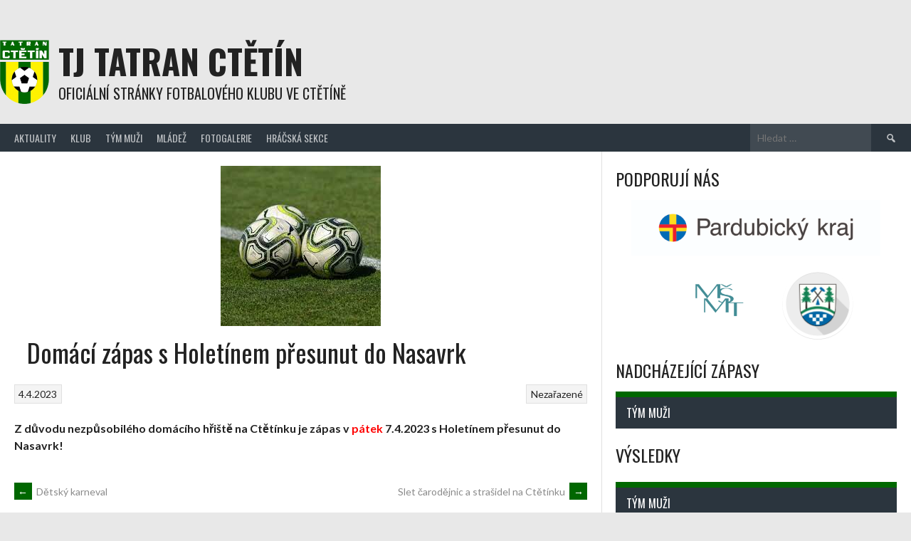

--- FILE ---
content_type: text/html; charset=UTF-8
request_url: https://tatranctetin.cz/domaci-zapas-s-holetinem-presunut-do-nasavrk/
body_size: 10960
content:
<!DOCTYPE html>
<html lang="cs">
<head>
<meta charset="UTF-8">
<meta name="viewport" content="width=device-width, initial-scale=1">
<link rel="profile" href="https://gmpg.org/xfn/11">
<link rel="pingback" href="https://tatranctetin.cz/xmlrpc.php">
<title>Domácí zápas s Holetínem přesunut do Nasavrk &#8211; TJ Tatran Ctětín</title>
<meta name='robots' content='max-image-preview:large' />
<link rel='dns-prefetch' href='//fonts.googleapis.com' />
<link rel="alternate" type="application/rss+xml" title="TJ Tatran Ctětín &raquo; RSS zdroj" href="https://tatranctetin.cz/feed/" />
<link rel="alternate" type="application/rss+xml" title="TJ Tatran Ctětín &raquo; RSS komentářů" href="https://tatranctetin.cz/comments/feed/" />
<link rel="alternate" type="application/rss+xml" title="TJ Tatran Ctětín &raquo; RSS komentářů pro Domácí zápas s Holetínem přesunut do Nasavrk" href="https://tatranctetin.cz/domaci-zapas-s-holetinem-presunut-do-nasavrk/feed/" />
<script type="text/javascript">
/* <![CDATA[ */
window._wpemojiSettings = {"baseUrl":"https:\/\/s.w.org\/images\/core\/emoji\/14.0.0\/72x72\/","ext":".png","svgUrl":"https:\/\/s.w.org\/images\/core\/emoji\/14.0.0\/svg\/","svgExt":".svg","source":{"concatemoji":"https:\/\/tatranctetin.cz\/wp-includes\/js\/wp-emoji-release.min.js?ver=6.4.7"}};
/*! This file is auto-generated */
!function(i,n){var o,s,e;function c(e){try{var t={supportTests:e,timestamp:(new Date).valueOf()};sessionStorage.setItem(o,JSON.stringify(t))}catch(e){}}function p(e,t,n){e.clearRect(0,0,e.canvas.width,e.canvas.height),e.fillText(t,0,0);var t=new Uint32Array(e.getImageData(0,0,e.canvas.width,e.canvas.height).data),r=(e.clearRect(0,0,e.canvas.width,e.canvas.height),e.fillText(n,0,0),new Uint32Array(e.getImageData(0,0,e.canvas.width,e.canvas.height).data));return t.every(function(e,t){return e===r[t]})}function u(e,t,n){switch(t){case"flag":return n(e,"\ud83c\udff3\ufe0f\u200d\u26a7\ufe0f","\ud83c\udff3\ufe0f\u200b\u26a7\ufe0f")?!1:!n(e,"\ud83c\uddfa\ud83c\uddf3","\ud83c\uddfa\u200b\ud83c\uddf3")&&!n(e,"\ud83c\udff4\udb40\udc67\udb40\udc62\udb40\udc65\udb40\udc6e\udb40\udc67\udb40\udc7f","\ud83c\udff4\u200b\udb40\udc67\u200b\udb40\udc62\u200b\udb40\udc65\u200b\udb40\udc6e\u200b\udb40\udc67\u200b\udb40\udc7f");case"emoji":return!n(e,"\ud83e\udef1\ud83c\udffb\u200d\ud83e\udef2\ud83c\udfff","\ud83e\udef1\ud83c\udffb\u200b\ud83e\udef2\ud83c\udfff")}return!1}function f(e,t,n){var r="undefined"!=typeof WorkerGlobalScope&&self instanceof WorkerGlobalScope?new OffscreenCanvas(300,150):i.createElement("canvas"),a=r.getContext("2d",{willReadFrequently:!0}),o=(a.textBaseline="top",a.font="600 32px Arial",{});return e.forEach(function(e){o[e]=t(a,e,n)}),o}function t(e){var t=i.createElement("script");t.src=e,t.defer=!0,i.head.appendChild(t)}"undefined"!=typeof Promise&&(o="wpEmojiSettingsSupports",s=["flag","emoji"],n.supports={everything:!0,everythingExceptFlag:!0},e=new Promise(function(e){i.addEventListener("DOMContentLoaded",e,{once:!0})}),new Promise(function(t){var n=function(){try{var e=JSON.parse(sessionStorage.getItem(o));if("object"==typeof e&&"number"==typeof e.timestamp&&(new Date).valueOf()<e.timestamp+604800&&"object"==typeof e.supportTests)return e.supportTests}catch(e){}return null}();if(!n){if("undefined"!=typeof Worker&&"undefined"!=typeof OffscreenCanvas&&"undefined"!=typeof URL&&URL.createObjectURL&&"undefined"!=typeof Blob)try{var e="postMessage("+f.toString()+"("+[JSON.stringify(s),u.toString(),p.toString()].join(",")+"));",r=new Blob([e],{type:"text/javascript"}),a=new Worker(URL.createObjectURL(r),{name:"wpTestEmojiSupports"});return void(a.onmessage=function(e){c(n=e.data),a.terminate(),t(n)})}catch(e){}c(n=f(s,u,p))}t(n)}).then(function(e){for(var t in e)n.supports[t]=e[t],n.supports.everything=n.supports.everything&&n.supports[t],"flag"!==t&&(n.supports.everythingExceptFlag=n.supports.everythingExceptFlag&&n.supports[t]);n.supports.everythingExceptFlag=n.supports.everythingExceptFlag&&!n.supports.flag,n.DOMReady=!1,n.readyCallback=function(){n.DOMReady=!0}}).then(function(){return e}).then(function(){var e;n.supports.everything||(n.readyCallback(),(e=n.source||{}).concatemoji?t(e.concatemoji):e.wpemoji&&e.twemoji&&(t(e.twemoji),t(e.wpemoji)))}))}((window,document),window._wpemojiSettings);
/* ]]> */
</script>
<style id='wp-emoji-styles-inline-css' type='text/css'>
img.wp-smiley, img.emoji {
display: inline !important;
border: none !important;
box-shadow: none !important;
height: 1em !important;
width: 1em !important;
margin: 0 0.07em !important;
vertical-align: -0.1em !important;
background: none !important;
padding: 0 !important;
}
</style>
<link rel='stylesheet' id='wp-block-library-css' href='https://tatranctetin.cz/wp-includes/css/dist/block-library/style.min.css?ver=6.4.7' type='text/css' media='all' />
<link rel='stylesheet' id='wpda_like_box_gutenberg_css-css' href='https://tatranctetin.cz/wp-content/plugins/like-box/includes/gutenberg/style.css?ver=6.4.7' type='text/css' media='all' />
<style id='classic-theme-styles-inline-css' type='text/css'>
/*! This file is auto-generated */
.wp-block-button__link{color:#fff;background-color:#32373c;border-radius:9999px;box-shadow:none;text-decoration:none;padding:calc(.667em + 2px) calc(1.333em + 2px);font-size:1.125em}.wp-block-file__button{background:#32373c;color:#fff;text-decoration:none}
</style>
<style id='global-styles-inline-css' type='text/css'>
body{--wp--preset--color--black: #000000;--wp--preset--color--cyan-bluish-gray: #abb8c3;--wp--preset--color--white: #ffffff;--wp--preset--color--pale-pink: #f78da7;--wp--preset--color--vivid-red: #cf2e2e;--wp--preset--color--luminous-vivid-orange: #ff6900;--wp--preset--color--luminous-vivid-amber: #fcb900;--wp--preset--color--light-green-cyan: #7bdcb5;--wp--preset--color--vivid-green-cyan: #00d084;--wp--preset--color--pale-cyan-blue: #8ed1fc;--wp--preset--color--vivid-cyan-blue: #0693e3;--wp--preset--color--vivid-purple: #9b51e0;--wp--preset--gradient--vivid-cyan-blue-to-vivid-purple: linear-gradient(135deg,rgba(6,147,227,1) 0%,rgb(155,81,224) 100%);--wp--preset--gradient--light-green-cyan-to-vivid-green-cyan: linear-gradient(135deg,rgb(122,220,180) 0%,rgb(0,208,130) 100%);--wp--preset--gradient--luminous-vivid-amber-to-luminous-vivid-orange: linear-gradient(135deg,rgba(252,185,0,1) 0%,rgba(255,105,0,1) 100%);--wp--preset--gradient--luminous-vivid-orange-to-vivid-red: linear-gradient(135deg,rgba(255,105,0,1) 0%,rgb(207,46,46) 100%);--wp--preset--gradient--very-light-gray-to-cyan-bluish-gray: linear-gradient(135deg,rgb(238,238,238) 0%,rgb(169,184,195) 100%);--wp--preset--gradient--cool-to-warm-spectrum: linear-gradient(135deg,rgb(74,234,220) 0%,rgb(151,120,209) 20%,rgb(207,42,186) 40%,rgb(238,44,130) 60%,rgb(251,105,98) 80%,rgb(254,248,76) 100%);--wp--preset--gradient--blush-light-purple: linear-gradient(135deg,rgb(255,206,236) 0%,rgb(152,150,240) 100%);--wp--preset--gradient--blush-bordeaux: linear-gradient(135deg,rgb(254,205,165) 0%,rgb(254,45,45) 50%,rgb(107,0,62) 100%);--wp--preset--gradient--luminous-dusk: linear-gradient(135deg,rgb(255,203,112) 0%,rgb(199,81,192) 50%,rgb(65,88,208) 100%);--wp--preset--gradient--pale-ocean: linear-gradient(135deg,rgb(255,245,203) 0%,rgb(182,227,212) 50%,rgb(51,167,181) 100%);--wp--preset--gradient--electric-grass: linear-gradient(135deg,rgb(202,248,128) 0%,rgb(113,206,126) 100%);--wp--preset--gradient--midnight: linear-gradient(135deg,rgb(2,3,129) 0%,rgb(40,116,252) 100%);--wp--preset--font-size--small: 13px;--wp--preset--font-size--medium: 20px;--wp--preset--font-size--large: 36px;--wp--preset--font-size--x-large: 42px;--wp--preset--spacing--20: 0.44rem;--wp--preset--spacing--30: 0.67rem;--wp--preset--spacing--40: 1rem;--wp--preset--spacing--50: 1.5rem;--wp--preset--spacing--60: 2.25rem;--wp--preset--spacing--70: 3.38rem;--wp--preset--spacing--80: 5.06rem;--wp--preset--shadow--natural: 6px 6px 9px rgba(0, 0, 0, 0.2);--wp--preset--shadow--deep: 12px 12px 50px rgba(0, 0, 0, 0.4);--wp--preset--shadow--sharp: 6px 6px 0px rgba(0, 0, 0, 0.2);--wp--preset--shadow--outlined: 6px 6px 0px -3px rgba(255, 255, 255, 1), 6px 6px rgba(0, 0, 0, 1);--wp--preset--shadow--crisp: 6px 6px 0px rgba(0, 0, 0, 1);}:where(.is-layout-flex){gap: 0.5em;}:where(.is-layout-grid){gap: 0.5em;}body .is-layout-flow > .alignleft{float: left;margin-inline-start: 0;margin-inline-end: 2em;}body .is-layout-flow > .alignright{float: right;margin-inline-start: 2em;margin-inline-end: 0;}body .is-layout-flow > .aligncenter{margin-left: auto !important;margin-right: auto !important;}body .is-layout-constrained > .alignleft{float: left;margin-inline-start: 0;margin-inline-end: 2em;}body .is-layout-constrained > .alignright{float: right;margin-inline-start: 2em;margin-inline-end: 0;}body .is-layout-constrained > .aligncenter{margin-left: auto !important;margin-right: auto !important;}body .is-layout-constrained > :where(:not(.alignleft):not(.alignright):not(.alignfull)){max-width: var(--wp--style--global--content-size);margin-left: auto !important;margin-right: auto !important;}body .is-layout-constrained > .alignwide{max-width: var(--wp--style--global--wide-size);}body .is-layout-flex{display: flex;}body .is-layout-flex{flex-wrap: wrap;align-items: center;}body .is-layout-flex > *{margin: 0;}body .is-layout-grid{display: grid;}body .is-layout-grid > *{margin: 0;}:where(.wp-block-columns.is-layout-flex){gap: 2em;}:where(.wp-block-columns.is-layout-grid){gap: 2em;}:where(.wp-block-post-template.is-layout-flex){gap: 1.25em;}:where(.wp-block-post-template.is-layout-grid){gap: 1.25em;}.has-black-color{color: var(--wp--preset--color--black) !important;}.has-cyan-bluish-gray-color{color: var(--wp--preset--color--cyan-bluish-gray) !important;}.has-white-color{color: var(--wp--preset--color--white) !important;}.has-pale-pink-color{color: var(--wp--preset--color--pale-pink) !important;}.has-vivid-red-color{color: var(--wp--preset--color--vivid-red) !important;}.has-luminous-vivid-orange-color{color: var(--wp--preset--color--luminous-vivid-orange) !important;}.has-luminous-vivid-amber-color{color: var(--wp--preset--color--luminous-vivid-amber) !important;}.has-light-green-cyan-color{color: var(--wp--preset--color--light-green-cyan) !important;}.has-vivid-green-cyan-color{color: var(--wp--preset--color--vivid-green-cyan) !important;}.has-pale-cyan-blue-color{color: var(--wp--preset--color--pale-cyan-blue) !important;}.has-vivid-cyan-blue-color{color: var(--wp--preset--color--vivid-cyan-blue) !important;}.has-vivid-purple-color{color: var(--wp--preset--color--vivid-purple) !important;}.has-black-background-color{background-color: var(--wp--preset--color--black) !important;}.has-cyan-bluish-gray-background-color{background-color: var(--wp--preset--color--cyan-bluish-gray) !important;}.has-white-background-color{background-color: var(--wp--preset--color--white) !important;}.has-pale-pink-background-color{background-color: var(--wp--preset--color--pale-pink) !important;}.has-vivid-red-background-color{background-color: var(--wp--preset--color--vivid-red) !important;}.has-luminous-vivid-orange-background-color{background-color: var(--wp--preset--color--luminous-vivid-orange) !important;}.has-luminous-vivid-amber-background-color{background-color: var(--wp--preset--color--luminous-vivid-amber) !important;}.has-light-green-cyan-background-color{background-color: var(--wp--preset--color--light-green-cyan) !important;}.has-vivid-green-cyan-background-color{background-color: var(--wp--preset--color--vivid-green-cyan) !important;}.has-pale-cyan-blue-background-color{background-color: var(--wp--preset--color--pale-cyan-blue) !important;}.has-vivid-cyan-blue-background-color{background-color: var(--wp--preset--color--vivid-cyan-blue) !important;}.has-vivid-purple-background-color{background-color: var(--wp--preset--color--vivid-purple) !important;}.has-black-border-color{border-color: var(--wp--preset--color--black) !important;}.has-cyan-bluish-gray-border-color{border-color: var(--wp--preset--color--cyan-bluish-gray) !important;}.has-white-border-color{border-color: var(--wp--preset--color--white) !important;}.has-pale-pink-border-color{border-color: var(--wp--preset--color--pale-pink) !important;}.has-vivid-red-border-color{border-color: var(--wp--preset--color--vivid-red) !important;}.has-luminous-vivid-orange-border-color{border-color: var(--wp--preset--color--luminous-vivid-orange) !important;}.has-luminous-vivid-amber-border-color{border-color: var(--wp--preset--color--luminous-vivid-amber) !important;}.has-light-green-cyan-border-color{border-color: var(--wp--preset--color--light-green-cyan) !important;}.has-vivid-green-cyan-border-color{border-color: var(--wp--preset--color--vivid-green-cyan) !important;}.has-pale-cyan-blue-border-color{border-color: var(--wp--preset--color--pale-cyan-blue) !important;}.has-vivid-cyan-blue-border-color{border-color: var(--wp--preset--color--vivid-cyan-blue) !important;}.has-vivid-purple-border-color{border-color: var(--wp--preset--color--vivid-purple) !important;}.has-vivid-cyan-blue-to-vivid-purple-gradient-background{background: var(--wp--preset--gradient--vivid-cyan-blue-to-vivid-purple) !important;}.has-light-green-cyan-to-vivid-green-cyan-gradient-background{background: var(--wp--preset--gradient--light-green-cyan-to-vivid-green-cyan) !important;}.has-luminous-vivid-amber-to-luminous-vivid-orange-gradient-background{background: var(--wp--preset--gradient--luminous-vivid-amber-to-luminous-vivid-orange) !important;}.has-luminous-vivid-orange-to-vivid-red-gradient-background{background: var(--wp--preset--gradient--luminous-vivid-orange-to-vivid-red) !important;}.has-very-light-gray-to-cyan-bluish-gray-gradient-background{background: var(--wp--preset--gradient--very-light-gray-to-cyan-bluish-gray) !important;}.has-cool-to-warm-spectrum-gradient-background{background: var(--wp--preset--gradient--cool-to-warm-spectrum) !important;}.has-blush-light-purple-gradient-background{background: var(--wp--preset--gradient--blush-light-purple) !important;}.has-blush-bordeaux-gradient-background{background: var(--wp--preset--gradient--blush-bordeaux) !important;}.has-luminous-dusk-gradient-background{background: var(--wp--preset--gradient--luminous-dusk) !important;}.has-pale-ocean-gradient-background{background: var(--wp--preset--gradient--pale-ocean) !important;}.has-electric-grass-gradient-background{background: var(--wp--preset--gradient--electric-grass) !important;}.has-midnight-gradient-background{background: var(--wp--preset--gradient--midnight) !important;}.has-small-font-size{font-size: var(--wp--preset--font-size--small) !important;}.has-medium-font-size{font-size: var(--wp--preset--font-size--medium) !important;}.has-large-font-size{font-size: var(--wp--preset--font-size--large) !important;}.has-x-large-font-size{font-size: var(--wp--preset--font-size--x-large) !important;}
.wp-block-navigation a:where(:not(.wp-element-button)){color: inherit;}
:where(.wp-block-post-template.is-layout-flex){gap: 1.25em;}:where(.wp-block-post-template.is-layout-grid){gap: 1.25em;}
:where(.wp-block-columns.is-layout-flex){gap: 2em;}:where(.wp-block-columns.is-layout-grid){gap: 2em;}
.wp-block-pullquote{font-size: 1.5em;line-height: 1.6;}
</style>
<link rel='stylesheet' id='dashicons-css' href='https://tatranctetin.cz/wp-includes/css/dashicons.min.css?ver=6.4.7' type='text/css' media='all' />
<link rel='stylesheet' id='sportspress-general-css' href='//tatranctetin.cz/wp-content/plugins/sportspress/assets/css/sportspress.css?ver=2.7.16' type='text/css' media='all' />
<link rel='stylesheet' id='sportspress-icons-css' href='//tatranctetin.cz/wp-content/plugins/sportspress/assets/css/icons.css?ver=2.7' type='text/css' media='all' />
<link rel='stylesheet' id='rookie-lato-css' href='//fonts.googleapis.com/css?family=Lato%3A400%2C700%2C400italic%2C700italic&#038;subset=latin-ext&#038;ver=6.4.7' type='text/css' media='all' />
<link rel='stylesheet' id='rookie-oswald-css' href='//fonts.googleapis.com/css?family=Oswald%3A400%2C700&#038;subset=latin-ext&#038;ver=6.4.7' type='text/css' media='all' />
<link rel='stylesheet' id='rookie-framework-style-css' href='https://tatranctetin.cz/wp-content/themes/rookie/framework.css?ver=6.4.7' type='text/css' media='all' />
<link rel='stylesheet' id='rookie-style-css' href='https://tatranctetin.cz/wp-content/themes/rookie-child/style.css?ver=6.4.7' type='text/css' media='all' />
<link rel='stylesheet' id='animated-css' href='https://tatranctetin.cz/wp-content/plugins/like-box/includes/style/effects.css?ver=6.4.7' type='text/css' media='all' />
<link rel='stylesheet' id='front_end_like_box-css' href='https://tatranctetin.cz/wp-content/plugins/like-box/includes/style/style.css?ver=6.4.7' type='text/css' media='all' />
<link rel='stylesheet' id='thickbox-css' href='https://tatranctetin.cz/wp-includes/js/thickbox/thickbox.css?ver=6.4.7' type='text/css' media='all' />
<style type="text/css"></style>	<style type="text/css"> /* Rookie Custom Layout */
@media screen and (min-width: 1025px) {
.site-header, .site-content, .site-footer, .site-info {
width: 1420px; }
}
</style>
<style type="text/css"> /* Rookie Custom Colors */
.site-content,
.main-navigation .nav-menu > .menu-item-has-children:hover > a,
.main-navigation li.menu-item-has-children:hover a,
.main-navigation ul ul { background: #ffffff; }
pre,
code,
kbd,
tt,
var,
table,
.main-navigation li.menu-item-has-children:hover a:hover,
.main-navigation ul ul li.page_item_has_children:hover > a,
.entry-footer-links,
.comment-content,
.sp-table-wrapper .dataTables_paginate,
.sp-event-staff,
.sp-template-countdown .event-name,
.sp-template-countdown .event-venue,
.sp-template-countdown .event-league,
.sp-template-countdown time span,
.sp-template-details dl,
.mega-slider__row,
.woocommerce .woocommerce-breadcrumb,
.woocommerce-page .woocommerce-breadcrumb,
.opta-widget-container form {
background: #f4f4f4; }
.comment-content:after {
border-right-color: #f4f4f4; }
.widget_calendar #today,
.sp-highlight,
.sp-template-event-calendar #today,
.sp-template-event-blocks .event-title,
.mega-slider__row:hover {
background: #ffffff; }
.sp-tournament-bracket .sp-team .sp-team-name:before {
border-left-color: #ffffff;
border-right-color: #ffffff; }
.sp-tournament-bracket .sp-event {
border-color: #ffffff !important; }
caption,
.main-navigation,
.site-footer,
.sp-heading,
.sp-table-caption,
.sp-template-gallery .gallery-caption,
.sp-template-event-logos .sp-team-result,
.sp-statistic-bar,
.opta-widget-container h2 {
background: #2b353e; }
pre,
code,
kbd,
tt,
var,
table,
th,
td,
tbody td,
th:first-child, td:first-child,
th:last-child, td:last-child,
input[type="text"],
input[type="email"],
input[type="url"],
input[type="password"],
input[type="search"],
input[type="tel"],
input[type="date"],
textarea,
.entry-footer-links,
.comment-metadata .edit-link,
.comment-content,
.sp-table-wrapper .dataTables_paginate,
.sp-event-staff,
.sp-template-countdown .event-name,
.sp-template-countdown .event-venue,
.sp-template-countdown .event-league,
.sp-template-countdown time span,
.sp-template-countdown time span:first-child,
.sp-template-event-blocks .event-title,
.sp-template-details dl,
.sp-template-tournament-bracket table,
.sp-template-tournament-bracket thead th,
.mega-slider_row,
.woocommerce .woocommerce-breadcrumb,
.woocommerce-page .woocommerce-breadcrumb,
.opta-widget-container form {
border-color: #e0e0e0; }
.comment-content:before {
border-right-color: #e0e0e0; }
.sp-tab-menu {
border-bottom-color: #e0e0e0; }
body,
button,
input,
select,
textarea,
.main-navigation .nav-menu > .menu-item-has-children:hover > a,
.main-navigation ul ul a,
.widget_recent_entries ul li:before,
.widget_pages ul li:before,
.widget_categories ul li:before,
.widget_archive ul li:before,
.widget_recent_comments ul li:before,
.widget_nav_menu ul li:before,
.widget_links ul li:before,
.widget_meta ul li:before,
.entry-title a,
a .entry-title,
.page-title a,
a .page-title,
.entry-title a:hover,
a:hover .entry-title,
.page-title a:hover,
a:hover .page-title:hover,
.woocommerce ul.products li.product h3,
.woocommerce-page ul.products li.product h3 {
color: #222222; }
pre,
code,
kbd,
tt,
var,
table,
.main-navigation li.menu-item-has-children:hover a:hover,
.main-navigation ul ul li.page_item_has_children:hover > a,
.entry-meta,
.entry-footer-links,
.comment-content,
.sp-data-table,
.site-footer .sp-data-table,
.sp-table-wrapper .dataTables_paginate,
.sp-template,
.sp-template-countdown .event-venue,
.sp-template-countdown .event-league,
.sp-template-countdown .event-name a,
.sp-template-countdown time span,
.sp-template-details dl,
.sp-template-event-blocks .event-title,
.sp-template-event-blocks .event-title a,
.sp-tournament-bracket .sp-event .sp-event-date,
.mega-slider,
.woocommerce .woocommerce-breadcrumb,
.woocommerce-page .woocommerce-breadcrumb {
color: #222222; }
.widget_recent_entries ul li a,
.widget_pages ul li a,
.widget_categories ul li a,
.widget_archive ul li a,
.widget_recent_comments ul li a,
.widget_nav_menu ul li a,
.widget_links ul li a,
.widget_meta ul li a,
.widget_calendar #prev a,
.widget_calendar #next a,
.nav-links a,
.comment-metadata a,
.comment-body .reply a,
.wp-caption-text,
.sp-view-all-link,
.sp-template-event-calendar #prev a,
.sp-template-event-calendar #next a,
.sp-template-tournament-bracket .sp-event-venue,
.woocommerce .woocommerce-breadcrumb,
.woocommerce-page .woocommerce-breadcrumb,
.woocommerce .woocommerce-breadcrumb a,
.woocommerce-page .woocommerce-breadcrumb a {
color: #8b8b8b; }
caption,
button,
input[type="button"],
input[type="reset"],
input[type="submit"],
.main-navigation .nav-menu > li:hover > a,
.main-navigation.toggled .menu-toggle,
.site-footer,
.sp-template .gallery-caption,
.sp-template .gallery-caption a,
.sp-heading,
.sp-heading:hover,
.sp-heading a:hover,
.sp-table-caption,
.sp-template-event-logos .sp-team-result,
.sp-template-tournament-bracket .sp-result,
.single-sp_player .entry-header .entry-title strong {
color: #ffffff; }
.main-navigation a,
.main-navigation .menu-toggle {
color: rgba(255, 255, 255, 0.7); }
a,
blockquote:before,
q:before,
.main-navigation ul ul .current-menu-item > a,
.main-navigation ul ul .current-menu-parent > a,
.main-navigation ul ul .current-menu-ancestor > a,
.main-navigation ul ul .current_page_item > a,
.main-navigation ul ul .current_page_parent > a,
.main-navigation ul ul .current_page_ancestor > a,
.main-navigation li.menu-item-has-children:hover ul .current-menu-item > a:hover,
.main-navigation li.menu-item-has-children:hover ul .current-menu-parent > a:hover,
.main-navigation li.menu-item-has-children:hover ul .current-menu-ancestor > a:hover,
.main-navigation li.menu-item-has-children:hover ul .current_page_item > a:hover,
.main-navigation li.menu-item-has-children:hover ul .current_page_parent > a:hover,
.main-navigation li.menu-item-has-children:hover ul .current_page_ancestor > a:hover,
.widget_recent_entries ul li a:hover,
.widget_pages ul li a:hover,
.widget_categories ul li a:hover,
.widget_archive ul li a:hover,
.widget_recent_comments ul li a:hover,
.widget_nav_menu ul li a:hover,
.widget_links ul li a:hover,
.widget_meta ul li a:hover,
.widget_calendar #prev a:hover,
.widget_calendar #next a:hover,
.nav-links a:hover,
.sticky .entry-title:before,
.comment-metadata a:hover,
.comment-body .reply a:hover,
.sp-view-all-link:hover,
.sp-template-event-calendar #prev a:hover,
.sp-template-event-calendar #next a:hover,
.single-sp_staff .entry-header .entry-title strong,
.sp-message {
color: #006700; }
cite:before,
button,
input[type="button"],
input[type="reset"],
input[type="submit"],
.main-navigation .nav-menu > li:hover > a,
.main-navigation .search-form .search-submit:hover,
.nav-links .meta-nav,
.entry-footer a,
.sp-template-player-gallery .gallery-item strong,
.sp-template-tournament-bracket .sp-result,
.single-sp_player .entry-header .entry-title strong,
.sp-statistic-bar-fill,
.mega-slider__row--active,
.mega-slider__row--active:hover {
background: #006700; }
.sp-message {
border-color: #006700; }
caption,
.sp-table-caption,
.opta-widget-container h2 {
border-top-color: #006700; }
.sp-tab-menu-item-active a {
border-bottom-color: #006700; }
button:hover,
input[type="button"]:hover,
input[type="reset"]:hover,
input[type="submit"]:hover,
button:focus,
input[type="button"]:focus,
input[type="reset"]:focus,
input[type="submit"]:focus,
button:active,
input[type="button"]:active,
input[type="reset"]:active,
input[type="submit"]:active,
.entry-footer a:hover,
.nav-links a:hover .meta-nav,
.sp-template-tournament-bracket .sp-event-title:hover .sp-result {
background: #004900; }
.widget_search .search-submit {
border-color: #004900; }
a:hover {
color: #004900; }
.sp-template-event-logos {
color: inherit; }
.sp-footer-sponsors .sp-sponsors {
border-color: #e0e0e0; }
@media screen and (max-width: 600px) {
.main-navigation .nav-menu > li:hover > a,
.main-navigation ul ul li.page_item_has_children:hover > a {
color: #ffffff;
background: transparent; }
.main-navigation .nav-menu li a:hover,
.main-navigation .search-form .search-submit {
color: #ffffff;
background: #006700; }
.main-navigation .nav-menu > .menu-item-has-children:hover > a,
.main-navigation li.menu-item-has-children:hover a {
background: transparent; }
.main-navigation ul ul {
background: rgba(0, 0, 0, 0.1); }
.main-navigation .nav-menu > .menu-item-has-children:hover > a:hover,
.main-navigation li.menu-item-has-children:hover a:hover {
background: #006700;
color: #fff;
}
.main-navigation ul ul a,
.main-navigation .nav-menu > .menu-item-has-children:hover > a {
color: rgba(255, 255, 255, 0.7); }
.main-navigation .nav-menu > .current-menu-item > a,
.main-navigation .nav-menu > .current-menu-parent > a,
.main-navigation .nav-menu > .current-menu-ancestor > a,
.main-navigation .nav-menu > .current_page_item > a,
.main-navigation .nav-menu > .current_page_parent > a,
.main-navigation .nav-menu > .current_page_ancestor > a,
.main-navigation .nav-menu > .current-menu-item:hover > a,
.main-navigation .nav-menu > .current-menu-parent:hover > a,
.main-navigation .nav-menu > .current-menu-ancestor:hover > a,
.main-navigation .nav-menu > .current_page_item:hover > a,
.main-navigation .nav-menu > .current_page_parent:hover > a,
.main-navigation .nav-menu > .current_page_ancestor:hover > a,
.main-navigation ul ul .current-menu-parent > a,
.main-navigation ul ul .current-menu-ancestor > a,
.main-navigation ul ul .current_page_parent > a,
.main-navigation ul ul .current_page_ancestor > a,
.main-navigation li.menu-item-has-children:hover ul .current-menu-item > a:hover,
.main-navigation li.menu-item-has-children:hover ul .current-menu-parent > a:hover,
.main-navigation li.menu-item-has-children:hover ul .current-menu-ancestor > a:hover,
.main-navigation li.menu-item-has-children:hover ul .current_page_item > a:hover,
.main-navigation li.menu-item-has-children:hover ul .current_page_parent > a:hover,
.main-navigation li.menu-item-has-children:hover ul .current_page_ancestor > a:hover {
color: #fff;
}
}
@media screen and (min-width: 601px) {
.content-area,
.widecolumn {
box-shadow: 1px 0 0 #e0e0e0;
}
.widget-area {
box-shadow: inset 1px 0 0 #e0e0e0; }
.widget-area-left {
box-shadow: inset -1px 0 0 #e0e0e0; }
.rtl .content-area,
.rtl .widecolumn {
box-shadow: -1px 0 0 #e0e0e0;
}
.rtl .widget-area,
.rtl .widget-area-left {
box-shadow: inset -1px 0 0 #e0e0e0; }
.rtl .widget-area-right {
box-shadow: inset 1px 0 0 #e0e0e0; }
}
@media screen and (max-width: 1199px) {
.social-sidebar {
box-shadow: inset 0 1px 0 #e0e0e0; }
}
</style>
<script type="text/javascript" src="https://tatranctetin.cz/wp-includes/js/jquery/jquery.min.js?ver=3.7.1" id="jquery-core-js"></script>
<script type="text/javascript" src="https://tatranctetin.cz/wp-includes/js/jquery/jquery-migrate.min.js?ver=3.4.1" id="jquery-migrate-js"></script>
<script type="text/javascript" src="https://tatranctetin.cz/wp-content/themes/rookie-child/custom.js?ver=2" id="custom-script-js"></script>
<script type="text/javascript" src="https://tatranctetin.cz/wp-content/plugins/like-box/includes/javascript/front_end_js.js?ver=6.4.7" id="like-box-front-end-js"></script>
<link rel="https://api.w.org/" href="https://tatranctetin.cz/wp-json/" /><link rel="alternate" type="application/json" href="https://tatranctetin.cz/wp-json/wp/v2/posts/4363" /><link rel="EditURI" type="application/rsd+xml" title="RSD" href="https://tatranctetin.cz/xmlrpc.php?rsd" />
<meta name="generator" content="WordPress 6.4.7" />
<meta name="generator" content="SportsPress 2.7.16" />
<link rel="canonical" href="https://tatranctetin.cz/domaci-zapas-s-holetinem-presunut-do-nasavrk/" />
<link rel='shortlink' href='https://tatranctetin.cz/?p=4363' />
<link rel="alternate" type="application/json+oembed" href="https://tatranctetin.cz/wp-json/oembed/1.0/embed?url=https%3A%2F%2Ftatranctetin.cz%2Fdomaci-zapas-s-holetinem-presunut-do-nasavrk%2F" />
<link rel="alternate" type="text/xml+oembed" href="https://tatranctetin.cz/wp-json/oembed/1.0/embed?url=https%3A%2F%2Ftatranctetin.cz%2Fdomaci-zapas-s-holetinem-presunut-do-nasavrk%2F&#038;format=xml" />
<link rel="icon" href="https://tatranctetin.cz/wp-content/uploads/cropped-cropped-logo_tj_tatran_ctetin-1-32x32.jpg" sizes="32x32" />
<link rel="icon" href="https://tatranctetin.cz/wp-content/uploads/cropped-cropped-logo_tj_tatran_ctetin-1-192x192.jpg" sizes="192x192" />
<link rel="apple-touch-icon" href="https://tatranctetin.cz/wp-content/uploads/cropped-cropped-logo_tj_tatran_ctetin-1-180x180.jpg" />
<meta name="msapplication-TileImage" content="https://tatranctetin.cz/wp-content/uploads/cropped-cropped-logo_tj_tatran_ctetin-1-270x270.jpg" />
<style type="text/css" id="wp-custom-css">
.single-post .has-post-thumbnail .entry-header .entry-title, .page .has-post-thumbnail .entry-header .entry-title {
position: relative;
top: 0;
bottom: 0;
}		</style>
</head>
<body data-rsssl=1 class="post-template-default single single-post postid-4363 single-format-standard">
<div class="sp-header"></div>
<div id="page" class="hfeed site">
<a class="skip-link screen-reader-text" href="#content">Skip to content</a>
<header id="masthead" class="site-header" role="banner">
<div class="header-wrapper">
<div class="header-area header-area-has-search">
<div class="header-inner">
<div class="site-branding">
<div class="site-identity">
<hgroup class="site-hgroup" style="color: #222222">
<h1 class="site-title"><a href="https://tatranctetin.cz/" rel="home">TJ Tatran Ctětín</a></h1>
<h2 class="site-description">Oficiální stránky fotbalového klubu ve Ctětíně</h2>
</hgroup>
</div>
</div><!-- .site-branding -->
<div class="site-menu">
<nav id="site-navigation" class="main-navigation" role="navigation">
<button class="menu-toggle" aria-controls="menu" aria-expanded="false"><span class="dashicons dashicons-menu"></span></button>
<div class="menu-hlavni-menu-container"><ul id="menu-hlavni-menu" class="menu"><li id="menu-item-1428" class="menu-item menu-item-type-custom menu-item-object-custom menu-item-home menu-item-1428"><a href="https://tatranctetin.cz/">Aktuality</a></li>
<li id="menu-item-1424" class="menu-item menu-item-type-custom menu-item-object-custom menu-item-has-children menu-item-1424"><a href="/klub/o-klubu/">Klub</a>
<ul class="sub-menu">
<li id="menu-item-132" class="menu-item menu-item-type-post_type menu-item-object-page menu-item-132"><a href="https://tatranctetin.cz/klub/o-klubu/">O klubu</a></li>
<li id="menu-item-130" class="menu-item menu-item-type-post_type menu-item-object-page menu-item-130"><a href="https://tatranctetin.cz/klub/historie/">Historie</a></li>
<li id="menu-item-131" class="menu-item menu-item-type-post_type menu-item-object-page menu-item-131"><a href="https://tatranctetin.cz/klub/kontakt/">Kontakt</a></li>
<li id="menu-item-133" class="menu-item menu-item-type-post_type menu-item-object-page menu-item-133"><a href="https://tatranctetin.cz/klub/stadion/">Stadion</a></li>
<li id="menu-item-139" class="menu-item menu-item-type-post_type menu-item-object-page menu-item-139"><a href="https://tatranctetin.cz/fanshop/">Fanshop</a></li>
</ul>
</li>
<li id="menu-item-1425" class="menu-item menu-item-type-custom menu-item-object-custom menu-item-has-children menu-item-1425"><a href="/a-tym/zapasy/">Tým Muži</a>
<ul class="sub-menu">
<li id="menu-item-137" class="menu-item menu-item-type-post_type menu-item-object-page menu-item-137"><a href="https://tatranctetin.cz/a-tym/zapasy/">Zápasy</a></li>
<li id="menu-item-136" class="menu-item menu-item-type-post_type menu-item-object-page menu-item-136"><a href="https://tatranctetin.cz/a-tym/tabulka/">Tabulka</a></li>
<li id="menu-item-135" class="menu-item menu-item-type-post_type menu-item-object-page menu-item-135"><a href="https://tatranctetin.cz/a-tym/soupiska/">Soupiska</a></li>
</ul>
</li>
<li id="menu-item-1426" class="menu-item menu-item-type-custom menu-item-object-custom menu-item-has-children menu-item-1426"><a href="/mladez/dorost/">Mládež</a>
<ul class="sub-menu">
<li id="menu-item-145" class="menu-item menu-item-type-post_type menu-item-object-page menu-item-145"><a href="https://tatranctetin.cz/mladez/dorost/">Dorost</a></li>
<li id="menu-item-146" class="menu-item menu-item-type-post_type menu-item-object-page menu-item-146"><a href="https://tatranctetin.cz/mladez/stzaci/">St. žáci</a></li>
<li id="menu-item-520" class="menu-item menu-item-type-post_type menu-item-object-page menu-item-520"><a href="https://tatranctetin.cz/mladez/st-pripravka/">St. Přípravky</a></li>
<li id="menu-item-519" class="menu-item menu-item-type-post_type menu-item-object-page menu-item-519"><a href="https://tatranctetin.cz/mladez/ml-pripravka/">Ml. Přípravka</a></li>
</ul>
</li>
<li id="menu-item-140" class="menu-item menu-item-type-post_type menu-item-object-page menu-item-140"><a href="https://tatranctetin.cz/fotogalerie/">Fotogalerie</a></li>
<li id="menu-item-141" class="menu-item menu-item-type-post_type menu-item-object-page menu-item-141"><a href="https://tatranctetin.cz/hracska-sekce/">Hráčská sekce</a></li>
</ul></div>			<form role="search" method="get" class="search-form" action="https://tatranctetin.cz/">
<label>
<span class="screen-reader-text">Vyhledávání</span>
<input type="search" class="search-field" placeholder="Hledat &hellip;" value="" name="s" />
</label>
<input type="submit" class="search-submit" value="&#61817;" title="Hledat" />
</form>		</nav><!-- #site-navigation -->
</div><!-- .site-menu -->
</div><!-- .header-inner -->
</div><!-- .header-area -->
</div><!-- .header-wrapper -->
</header><!-- #masthead -->
<div id="content" class="site-content">
<div class="content-wrapper">
<div id="primary" class="content-area content-area-right-sidebar">
<main id="main" class="site-main" role="main">
<article id="post-4363" class="post-4363 post type-post status-publish format-standard has-post-thumbnail hentry category-nezarazene">
<div class="entry-thumbnail">
<img width="225" height="225" src="https://tatranctetin.cz/wp-content/uploads/fotba.jpg" class="attachment-large size-large wp-post-image" alt="" decoding="async" fetchpriority="high" srcset="https://tatranctetin.cz/wp-content/uploads/fotba.jpg 225w, https://tatranctetin.cz/wp-content/uploads/fotba-150x150.jpg 150w, https://tatranctetin.cz/wp-content/uploads/fotba-128x128.jpg 128w, https://tatranctetin.cz/wp-content/uploads/fotba-32x32.jpg 32w" sizes="(max-width: 225px) 100vw, 225px" />		</div>
<div class="single-entry">
<header class="entry-header">
<h1 class="entry-title single-entry-title">Domácí zápas s Holetínem přesunut do Nasavrk</h1>
<div class="entry-details">
<div class="entry-meta">
<div class="entry-category-links">
<a href="https://tatranctetin.cz/category/nezarazene/" rel="category tag">Nezařazené</a>				</div><!-- .entry-category-links -->
</div><!-- .entry-meta -->
<span class="posted-on"><a href="https://tatranctetin.cz/domaci-zapas-s-holetinem-presunut-do-nasavrk/" rel="bookmark"><time class="entry-date published" datetime="2023-04-04T17:29:38+00:00">4.4.2023</time><time class="updated" datetime="2023-08-26T19:22:14+00:00">26.8.2023</time></a></span>							</div>
</header><!-- .entry-header -->
<div class="entry-content">
<p><strong>Z důvodu nezpůsobilého domácího hřiště na Ctětínku je zápas v&nbsp;<span style="color: #ff0000;">pátek</span> 7.4.2023 s Holetínem přesunut do Nasavrk!</strong></p>
</div><!-- .entry-content -->
</div>
</article><!-- #post-## -->
<nav class="navigation post-navigation" role="navigation">
<h1 class="screen-reader-text">Post navigation</h1>
<div class="nav-links">
<div class="nav-previous"><a href="https://tatranctetin.cz/detsky-karneval/" rel="prev"><span class="meta-nav">&larr;</span>&nbsp;Dětský karneval</a></div><div class="nav-next"><a href="https://tatranctetin.cz/slet-carodejnic-a-strasidel-na-ctetinku/" rel="next">Slet čarodějnic a strašidel na Ctětínku&nbsp;<span class="meta-nav">&rarr;</span></a></div>		</div><!-- .nav-links -->
</nav><!-- .navigation -->
</main><!-- #main -->
</div><!-- #primary -->
<div id="secondary" class="widget-area widget-area-right" role="complementary">
<aside id="custom_html-3" class="widget_text widget widget_custom_html"><h1 class="widget-title">Podporují nás</h1><div class="textwidget custom-html-widget"><center><a href="https://www.pardubickykraj.cz/" target="_blank" rel="noopener"><img border="3" src="https://tatranctetin.cz/wp-content/uploads/B1-Zakladni-Text-vpravo-radek-CMYK-vyrez.jpg" alt="Pardubický kraj" style="float: center;" width="350" height="90"></a> <a href="https://www.msmt.cz/" target="_blank" rel="noopener"><img border="3" src="https://iqrs.cz/wp-content/uploads/2019/06/MSMT_transparent.png" alt="MŠMT" style="float: centerleft" width="170" height="90"></a>
<a href="https://ctetin.cz/" target="_blank" rel="noopener"><img border="3" src="https://admin-storage.munipolis.com/ctetin/logo.png?v=1713254402" alt="Obec Ctětín" style="float: center right;" width="100" height="90"></a>
</center></div></aside><div class="sp-widget-align-none"><aside id="sportspress-event-blocks-2" class="widget widget_sportspress widget_sp_event_blocks"><h1 class="widget-title">Nadcházející zápasy</h1><h4 class="sp-table-caption">Tým Muži</h4><div class="sp-template sp-template-event-blocks">
<div class="sp-table-wrapper">
<table class="sp-event-blocks sp-data-table
sp-paginated-table" data-sp-rows="5">
<thead><tr><th></th></tr></thead> 			<tbody>
</tbody>
</table>
</div>
</div>
</aside></div><aside id="custom_html-4" class="widget_text widget widget_custom_html"><h1 class="widget-title">Výsledky</h1><div class="textwidget custom-html-widget"></div></aside><div class="sp-widget-align-none"><aside id="sportspress-event-blocks-4" class="widget widget_sportspress widget_sp_event_blocks"><h4 class="sp-table-caption">Tým Muži</h4><div class="sp-template sp-template-event-blocks">
<div class="sp-table-wrapper">
<table class="sp-event-blocks sp-data-table
sp-paginated-table" data-sp-rows="5">
<thead><tr><th></th></tr></thead> 			<tbody>
<tr class="sp-row sp-post alternate" itemscope itemtype="http://schema.org/SportsEvent">
<td>
<span class="team-logo logo-odd" title="Ctětín/Miřetice B"><img width="98" height="128" src="https://tatranctetin.cz/wp-content/uploads/logo_tj_tatran_ctetin-98x128.png" class="attachment-sportspress-fit-icon size-sportspress-fit-icon wp-post-image" alt="" loading="lazy" /></span> <span class="team-logo logo-even" title="SK Chroustovice B"><img width="110" height="128" src="https://tatranctetin.cz/wp-content/uploads/logo-chroustovice-110x128.png" class="attachment-sportspress-fit-icon size-sportspress-fit-icon wp-post-image" alt="" loading="lazy" /></span>							<time class="sp-event-date" datetime="2025-10-26 14:30:01" itemprop="startDate" content="2025-10-26T14:30+00:00">
<a href="https://tatranctetin.cz/event/ctetin-miretice-b-sk-chroustovice-b/">26.10.2025</a>							</time>
<h5 class="sp-event-results">
<a href="https://tatranctetin.cz/event/ctetin-miretice-b-sk-chroustovice-b/"><span class="sp-result ok">2</span> - <span class="sp-result">0</span></a>							</h5>
<div style="display:none;" class="sp-event-venue" itemprop="location" itemscope itemtype="http://schema.org/Place"><div itemprop="address" itemscope itemtype="http://schema.org/PostalAddress">N/A</div></div>
<h4 class="sp-event-title" itemprop="name">
<a href="https://tatranctetin.cz/event/ctetin-miretice-b-sk-chroustovice-b/">Ctětín/Miřetice B - SK Chroustovice B</a>							</h4>
</td>
</tr>
<tr class="sp-row sp-post" itemscope itemtype="http://schema.org/SportsEvent">
<td>
<span class="team-logo logo-odd" title="TJ Sokol Svratouch B"><img width="60" height="60" src="https://tatranctetin.cz/wp-content/uploads/svratouch.png" class="attachment-sportspress-fit-icon size-sportspress-fit-icon wp-post-image" alt="" loading="lazy" /></span> <span class="team-logo logo-even" title="Ctětín/Miřetice B"><img width="98" height="128" src="https://tatranctetin.cz/wp-content/uploads/logo_tj_tatran_ctetin-98x128.png" class="attachment-sportspress-fit-icon size-sportspress-fit-icon wp-post-image" alt="" loading="lazy" /></span>							<time class="sp-event-date" datetime="2025-10-18 14:30:44" itemprop="startDate" content="2025-10-18T14:30+00:00">
<a href="https://tatranctetin.cz/event/tj-sokol-svratouch-b-ctetin-miretice-b/">18.10.2025</a>							</time>
<h5 class="sp-event-results">
<a href="https://tatranctetin.cz/event/tj-sokol-svratouch-b-ctetin-miretice-b/"><span class="sp-result ok">2</span> - <span class="sp-result">1</span></a>							</h5>
<div style="display:none;" class="sp-event-venue" itemprop="location" itemscope itemtype="http://schema.org/Place"><div itemprop="address" itemscope itemtype="http://schema.org/PostalAddress">N/A</div></div>
<h4 class="sp-event-title" itemprop="name">
<a href="https://tatranctetin.cz/event/tj-sokol-svratouch-b-ctetin-miretice-b/">TJ Sokol Svratouch B - Ctětín/Miřetice B</a>							</h4>
</td>
</tr>
</tbody>
</table>
</div>
</div>
</aside></div><div class="sp-widget-align-none"><aside id="sportspress-event-calendar-2" class="widget widget_sportspress widget_calendar widget_sp_event_calendar"><div class="sp-template sp-template-event-calendar">
<div class="sp-calendar-wrapper">
<table id="wp-calendar" class="sp-calendar sp-event-calendar sp-data-table">
<caption class="sp-table-caption">Říjen 2025</caption>
<thead>
<tr>
<th scope="col" title="Pondělí">Po</th>
<th scope="col" title="Úterý">Út</th>
<th scope="col" title="Středa">St</th>
<th scope="col" title="Čtvrtek">Čt</th>
<th scope="col" title="Pátek">Pá</th>
<th scope="col" title="Sobota">So</th>
<th scope="col" title="Neděle">Ne</th>
</tr>
</thead>
<tfoot>
<tr>
<td colspan="3" id="prev" class="sp-previous-month"><a data-tooltip data-options="disable_for_touch:true" class="has-tooltip tip-right" href="/domaci-zapas-s-holetinem-presunut-do-nasavrk/?sp_year=2025&amp;sp_month=9" title="Září 2025">&laquo; Zář</a></td>
<td class="pad">&nbsp;</td>
<td colspan="3" id="next" class="pad">&nbsp;</td>
</tr>
</tfoot>
<tbody>
<tr>
<td colspan="2" class="pad">&nbsp;</td><td>1</td><td>2</td><td>3</td><td><a data-tooltip data-options="disable_for_touch:true" class="has-tip" href="https://tatranctetin.cz/event/sokol-borice-ctetin-miretice-b/" title="Sokol Bořice &#8211; Ctětín/Miřetice B @ 16:00">4</a></td><td>5</td>
</tr>
<tr>
<td>6</td><td>7</td><td>8</td><td>9</td><td>10</td><td>11</td><td><a data-tooltip data-options="disable_for_touch:true" class="has-tip" href="https://tatranctetin.cz/event/ctetin-miretice-b-tj-sokol-krouna/" title="Ctětín/Miřetice B &#8211; TJ Sokol Krouna @ 16:00">12</a></td>
</tr>
<tr>
<td>13</td><td>14</td><td>15</td><td>16</td><td>17</td><td><a data-tooltip data-options="disable_for_touch:true" class="has-tip" href="https://tatranctetin.cz/event/tj-sokol-svratouch-b-ctetin-miretice-b/" title="TJ Sokol Svratouch B &#8211; Ctětín/Miřetice B @ 14:30">18</a></td><td>19</td>
</tr>
<tr>
<td>20</td><td>21</td><td>22</td><td>23</td><td>24</td><td>25</td><td><a data-tooltip data-options="disable_for_touch:true" class="has-tip" href="https://tatranctetin.cz/event/ctetin-miretice-b-sk-chroustovice-b/" title="Ctětín/Miřetice B &#8211; SK Chroustovice B @ 14:30">26</a></td>
</tr>
<tr>
<td id="today" class="sp-highlight">27</td><td>28</td><td>29</td><td>30</td><td>31</td>
<td class="pad" colspan="2">&nbsp;</td>
</tr>
</tbody>
</table>
</div></div>
</aside></div><aside id="fbw_id-3" class="widget widget_fbw_id"><h1 class="widget-title">Facebook</h1><div class="fb_loader" style="text-align: center !important;"><img src="https://tatranctetin.cz/wp-content/plugins/facebook-pagelike-widget/loader.gif" alt="Facebook Pagelike Widget" /></div><div id="fb-root"></div>
<div class="fb-page" data-href="https://www.facebook.com/Tatran-Ct%C4%9Bt%C3%ADn-zs-150927858254537/" data-width="400" data-height="500" data-small-header="false" data-adapt-container-width="false" data-hide-cover="false" data-show-facepile="false" style="" hide_cta="false" data-tabs="timeline" data-lazy="false"></div></aside>        <!-- A WordPress plugin developed by Milap Patel -->
<aside id="text-2" class="widget widget_text">			<div class="textwidget"><p><center><a href="https://www.toplist.cz/"><script language="JavaScript" type="text/javascript">
<!--
document.write('<img loading="lazy" decoding="async" src="https://toplist.cz/count.asp?id=1776617&logo=mc&http='+escape(document.referrer)+'&t='+escape(document.title)+
'" width="88" height="60" border=0 alt="TOPlist" />'); 
//--></script><noscript><img loading="lazy" decoding="async" src="https://toplist.cz/count.asp?id=1776617&#038;logo=mc" border="0"
alt="TOPlist" width="88" height="60" /></noscript></a> </center></p>
</div>
</aside></div><!-- #secondary -->

</div><!-- .content-wrapper -->
</div><!-- #content -->
<footer id="colophon" class="site-footer" role="contentinfo">
<div class="footer-wrapper">
<div class="footer-area">
<div class="footer-inner">
<div id="quaternary" class="footer-widgets" role="complementary">
<div class="footer-widget-region"></div>
<div class="footer-widget-region"></div>
<div class="footer-widget-region"></div>
</div>
</div><!-- .footer-inner -->
</div><!-- .footer-area -->
</div><!-- .footer-wrapper -->
</footer><!-- #colophon -->
</div><!-- #page -->
<div class="site-info">
<div class="info-wrapper">
<div class="info-area">
<div class="info-inner">
<div class="site-copyright">
&copy; 2025 TJ Tatran Ctětín	</div><!-- .site-copyright -->
<div class="site-credit">
<a href="http://themeboy.com/">Designed by ThemeBoy</a>	</div><!-- .site-info -->
</div><!-- .info-inner -->
</div><!-- .info-area -->
</div><!-- .info-wrapper -->
</div><!-- .site-info -->
<script type="text/javascript" src="https://tatranctetin.cz/wp-content/plugins/sportspress/assets/js/jquery.dataTables.min.js?ver=1.10.4" id="jquery-datatables-js"></script>
<script type="text/javascript" id="sportspress-js-extra">
/* <![CDATA[ */
var localized_strings = {"days":"dny","hrs":"hodiny","mins":"minuty","secs":"sekundy","previous":"P\u0159edchoz\u00ed","next":"Pokra\u010dovat"};
/* ]]> */
</script>
<script type="text/javascript" src="https://tatranctetin.cz/wp-content/plugins/sportspress/assets/js/sportspress.js?ver=2.7.16" id="sportspress-js"></script>
<script type="text/javascript" src="https://tatranctetin.cz/wp-content/themes/rookie/js/navigation.js?ver=20120206" id="rookie-navigation-js"></script>
<script type="text/javascript" src="https://tatranctetin.cz/wp-content/themes/rookie/js/skip-link-focus-fix.js?ver=20130115" id="rookie-skip-link-focus-fix-js"></script>
<script type="text/javascript" src="https://tatranctetin.cz/wp-content/themes/rookie/js/jquery.timeago.js?ver=1.4.1" id="jquery-timeago-js"></script>
<script type="text/javascript" src="https://tatranctetin.cz/wp-content/themes/rookie/js/locales/jquery.timeago.cs.js?ver=1.4.1" id="jquery-timeago-cs-js"></script>
<script type="text/javascript" src="https://tatranctetin.cz/wp-content/themes/rookie/js/scripts.js?ver=0.9" id="rookie-scripts-js"></script>
<script type="text/javascript" id="thickbox-js-extra">
/* <![CDATA[ */
var thickboxL10n = {"next":"N\u00e1sleduj\u00edc\u00ed >","prev":"< P\u0159edchoz\u00ed","image":"Obr\u00e1zek","of":"z celkem","close":"Zav\u0159\u00edt","noiframes":"Tato funkce WordPressu vy\u017eaduje pou\u017eit\u00ed vnit\u0159n\u00edch r\u00e1m\u016f (iframe), kter\u00e9 v\u0161ak patrn\u011b nem\u00e1te povoleny nebo je v\u00e1\u0161 prohl\u00ed\u017ee\u010d v\u016fbec nepodporuje.","loadingAnimation":"https:\/\/tatranctetin.cz\/wp-includes\/js\/thickbox\/loadingAnimation.gif"};
/* ]]> */
</script>
<script type="text/javascript" src="https://tatranctetin.cz/wp-includes/js/thickbox/thickbox.js?ver=3.1-20121105" id="thickbox-js"></script>
<script type="text/javascript" src="https://tatranctetin.cz/wp-content/plugins/facebook-pagelike-widget/fb.js?ver=1.0" id="scfbwidgetscript-js"></script>
<script type="text/javascript" src="https://connect.facebook.net/cs_CZ/sdk.js?ver=2.0#xfbml=1&amp;version=v18.0" id="scfbexternalscript-js"></script>
</body>
</html><!-- WP Fastest Cache file was created in 0.25385618209839 seconds, on 27-10-25 12:53:55 --><!-- via php -->

--- FILE ---
content_type: text/css
request_url: https://tatranctetin.cz/wp-content/themes/rookie-child/style.css?ver=6.4.7
body_size: 522
content:
/*
Theme Name: Rookie Child
Version: 1.0
Author: Kriesi
Template: rookie
*/
/*
You can add your own CSS here.

Click the help icon above to learn more.
*/
@import url('../rookie/style.css');
@import url('https://fonts.googleapis.com/css?family=Lato|Oswald&subset=latin-ext');

.site-identity hgroup:before {
  content: " ";
  display: inline-block;
  float: left;
  background-image: url(/wp-content/uploads/logo_tj_tatran_ctetin.png);
  width: 82px;
  height: 90px;
  background-size: contain;
  background-repeat: no-repeat;
}
.sp-template-event-logos img {
  max-height: 60px;
  width: auto;
}
a.has-tip {
  color: red;
  font-weight: bold;
}
.sp-event-logos .sp-team-logo:first-child img {
  float: left;
}
.sp-event-logos .sp-team-logo:last-child img {
  float: right;
}

#guestbook {
  width: 100%;
  height: 800px;
}
#guestbook body {
  background-color: #fff;
}
.single-post .has-post-thumbnail .entry-header .entry-title, .page .has-post-thumbnail .entry-header .entry-title {
	position: relative;
	top: 0;
	bottom: 0;
}

@media screen and (max-width: 905px) {
}
@media screen and (max-width: 1340px) {
}
@media screen and (max-width: 1140px) {
}
@media screen and (max-width: 989px) {
}
@media only screen and (max-width: 989px) and (min-width: 768px) {
}
@media screen and (max-width: 900px) {
}
@media screen and (max-width: 767px) {
}

--- FILE ---
content_type: text/javascript
request_url: https://tatranctetin.cz/wp-content/themes/rookie-child/custom.js?ver=2
body_size: 161
content:
(function ($) {
  
  function replaceVS(sel)
  {
    var $sel = $(sel);
    if($sel.length)
    {
      $($sel).each(function() {
        var val = $(this).html();
        $(this).html("");
        $(this).html(val.replace(" vs ", "&nbsp;&ndash;&nbsp;"));
      });
      
    }
  }

  $(document).ready(function () {
    replaceVS(".sp-event-title a");
    replaceVS(".sp-event-name a");
    
    if($("#wp-calendar a.has-tip").length)
    {
      $("#wp-calendar a.has-tip").each(function() {
        $(this).attr("title", ($(this).attr("title").replace(" vs ", " - ")));
        $(this).attr("title", ($(this).attr("title").replace(" @ ", " v ")));
      });
      
    }
  });
})(jQuery);